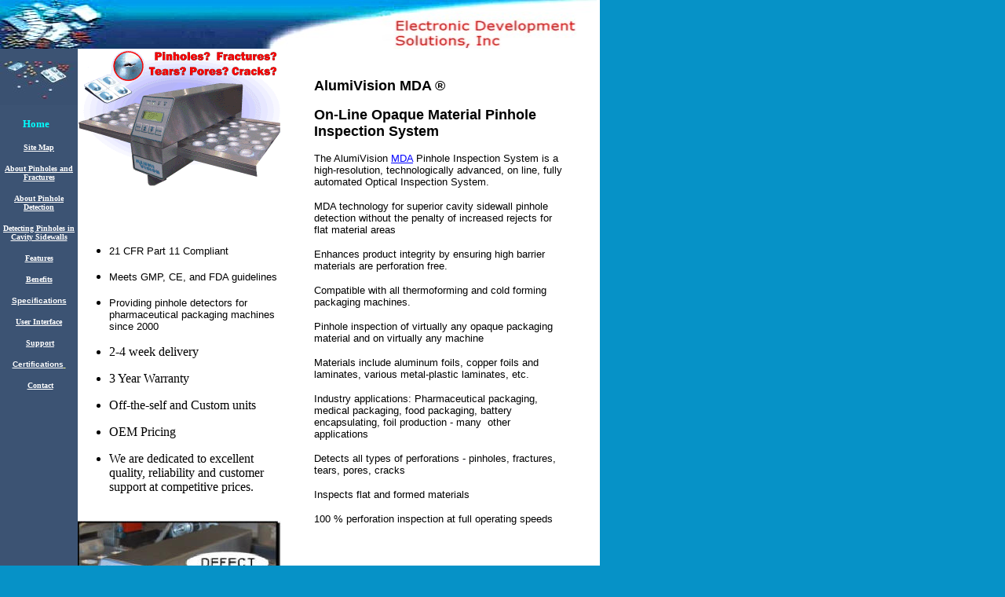

--- FILE ---
content_type: text/html
request_url: http://alumivision.com/index.htm
body_size: 2821
content:
<!-- %%NOBANNER%% -->
<!DOCTYPE HTML PUBLIC "-//W3C//DTD HTML 4.01 Transitional//EN" "http://www.alumivision.com/index">

<HTML>


<HEAD>
<TITLE>Alumivision Pinhole Detector Home</TITLE>
<META NAME="keywords" CONTENT="pinhole detector,pores,fractures,tears,base material,lid material,foils,blisters">
<META NAME="description" CONTENT="Detects pinholes, fractures, tears, pores, tears in base or lid materials, deep drawn foils and blister sidewalls">
<META NAME="Author" CONTENT="john.burke@alumivision.com">
 <meta name="Revisit" content="30 days" >
 <META name="verify-v1" content="Bw/xKt12/IGU9lXGPqBd/7G3R88nns2dNE/ziqcmt7w=" />

</HEAD>


<body bgcolor="#0692C7" topmargin="0" leftmargin="0" marginwidth="0" marginheight="0" link="#FFFF99">
<table width="608" border="0" cellpadding="0" cellspacing="0" bgcolor="#FFFFFF" height="407">
  <tr> 
    <td valign="top" height="62" colspan="3"><img src="top03.jpg" width="760" height="62"></td>
    <td width="100%"></td>
  </tr>
  <tr> 
    <td width="99" valign="top" bgcolor="#3C5373" rowspan="2"> 
      <div align="center"> 
        <p><img src="topleft1.jpg" width="99" height="56"><br>
        </p>
        <p> 
      <b><font face="Verdana" size="2" color="#00FFFF">Home </font>
		<font face="verdana, arial, helvetica, sans-serif" size="2" color="#00FFFF"> 
      &nbsp;</font></b></p>
		<p> 
      <b><font face="Verdana" size="1" color="#00FFFF"><a href="sitemap.html">
		<font color="#FFFFFF"><a href="sitemap.html"><font color="#FFFFFF">Site 
		Map</font></a></font></a></font></b></p>
		<p> 
      <b><font face="Verdana" size="1" color="#FFFFFF">
		<a href="AboutPinHoles.html"><font color="#FFFFFF">About Pinholes and 
		Fractures</font></a></font></b></p>
		<p> 
      <b><font face="Verdana" size="1" color="#FFFFFF">
		<a href="AboutPinHoleDetection.html"><font color="#FFFFFF">About Pinhole 
		Detection</font></a></font><a href="AboutPinHoles.html"><font face="verdana, arial, helvetica, sans-serif" size="1" color="#FFFFFF"> 
      </font></a></b></p>
		<p> 
      <b><font face="Verdana" size="1" color="#FFFFFF"><a href="mda.html">
		<font color="#FFFFFF">Detecting Pinholes in Cavity Sidewalls</font></a></font></b></p>
		<p><font color="#ffffff" face="Verdana" size=1><b><font color="#ffffff">
		<a href="features.html"><font color="#FFFFFF">Features</font></a></font><a href="features.html"><font color="#FFFFFF">
		</font></a></b></font></p>
        <p><b>
		<font color="#ffffff" face="Verdana" size="1">
		<a href="benifits.html"><font color="#FFFFFF">Benefits</font></a></font><font color="#ffffff" face="verdana, arial" size=1><u>
		</u></font> </b></p>
        <p><font color="#ffffff" face="verdana, arial" size=1><b><a href="specifications.html" target="_top"><font color="#ffffff">Specifications</font></a></b></font></p>
		<p><font color="#ffffff" face="Verdana" size=1><b>
		<font color="#ffffff"><a href="interface.html"><font color="#FFFFFF">
		User Interface</font></a></font></b></font></p>
		<p><b> 
        <font color="#ffffff" face="verdana, arial" size=1>&nbsp;</font><font color="#ffffff" face="Verdana" size="1"><a href="support.html"><font color="#FFFFFF">Support</font></a></font></b></p>
		<p><font color="#ffffff" face="verdana, arial" size=1><b>
		<a href="certifications.html" target="_top"><font color="#ffffff">Certifications</font></a><a href="interface.html">&nbsp;</a></b></font></p>
		<p><b><font color="#ffffff" face="verdana, arial" size=1>&nbsp;</font><a href="contact.html"><font color="#FFFFFF" face="Verdana" size=1>Contact</font></a></b></p>
		<p>&nbsp;</p>
        </div>
    </td>
    <td height="232" valign="top" bgcolor="#FFFFFF">
	<img border="0" src="av01.gif" width="261" height="179" alt="Pinholes? Fractures? Tears? Pores? Cracks?"></td>
    <td width="431" rowspan="2" valign="top" bgcolor="#FFFFFF"> 
      <blockquote> 
        <p><font face="Arial" size="3" color="#000099"><b><font face="Geneva, Arial, san-serif" size="4"><br>
          </font></b>
		<font size="4" color="#000000" face="Verdana, Arial, Helvetica, sans-serif"> 
          <b>AlumiVision MDA �</b></font></font></p>
		<p><b><font face="Verdana, Arial, Helvetica, sans-serif" size="4">
		On-Line Opaque Material Pinhole Inspection System</font></b></p>
        <p><font face="Verdana, Arial, Helvetica, sans-serif" size="2">The AlumiVision 
		<a href="mda.html"><font color="#0000FF">MDA</font></a> 
		Pinhole Inspection System is a high-resolution, technologically advanced, on line, fully 
          automated Optical Inspection System.</font></p>
		<p>
		<font size="2" color="#000000" face="Verdana, Arial, Helvetica, sans-serif">MDA technology for superior cavity sidewall pinhole detection without the penalty of 
		increased rejects for flat material areas </font></p>
		<p><font face="Verdana, Arial, Helvetica, sans-serif" size="2">Enhances product integrity 
		by ensuring 
		high barrier materials are perforation free.</font></p>
		<p><font face="Verdana, Arial, Helvetica, sans-serif" size="2">Compatible 
          with all thermoforming and cold forming packaging machines. </font></p>
		<p><font face="Verdana, Arial, Helvetica, sans-serif" size="2">Pinhole 
		inspection of virtually 
		any opaque packaging material and on virtually any machine</font></p>
		<p><font face="Verdana, Arial, Helvetica, sans-serif" size="2">Materials 
		include aluminum foils, copper foils and laminates, various metal-plastic laminates, etc.</font></p>
		<p><font face="Verdana, Arial, Helvetica, sans-serif" size="2">Industry 
		applications: Pharmaceutical packaging, medical packaging, food 
		packaging, battery encapsulating, foil production - 
		many&nbsp; other applications</font></p>
		<p>
		<font size="2" color="#000000" face="Verdana, Arial, Helvetica, sans-serif">Detects 
		all types of perforations - pinholes, fractures, tears, pores, cracks 
          </font></p>
		<p>
		<font size="2" color="#000000" face="Verdana, Arial, Helvetica, sans-serif">Inspects<b> </b>
		flat and formed materials</font></p>
		<p>
		<font size="2" color="#000000" face="Verdana, Arial, Helvetica, sans-serif">100 % perforation inspection at full operating speeds<br>
          <br>
          &nbsp;</font></p>
      </blockquote>
    </td>
    <td>&nbsp;</td>
  </tr>
  <tr> 
    <td height="460" width="261" valign="top">
	<ul>
		<li>
		<p align="left">
		<font face="Verdana, Arial, Helvetica, sans-serif" size="2">21 CFR Part 
		11 Compliant</font></li>
		<li>
		<p align="left">
		<font face="Verdana, Arial, Helvetica, sans-serif" size="2">Meets GMP, 
		CE, and FDA guidelines</font></li>
		<li>
		<p align="left">
		<font face="Verdana, Arial, Helvetica, sans-serif" size="2">Providing 
		pinhole detectors for pharmaceutical packaging machines&nbsp; since 2000</font></li>
		<li>
		<p align="left">2-4 week delivery</li>
		<li>
		<p align="left">3 Year Warranty</li>
		<li>
		<p align="left">Off-the-self and Custom units</li>
		<li>
		<p align="left">OEM Pricing</li>
		<li>
		<p align="left">We are dedicated to excellent quality, reliability and 
		customer support at competitive prices.</li>
	</ul>
	<p>&nbsp; <img border="0" src="defect.jpg" width="260" height="209"></td>
    <td>&nbsp;</td>
  </tr>

</table>
<!-- Google Code for PAGEVIEW Conversion Page -->
<script language="JavaScript" type="text/javascript">
<!--
var google_conversion_id = 1063649644;
var google_conversion_language = "en_US";
var google_conversion_format = "1";
var google_conversion_color = "33CC00";
if (1) {
  var google_conversion_value = 1;
}
var google_conversion_label = "PAGEVIEW";
//-->
</script>
<script language="JavaScript" src="http://www.googleadservices.com/pagead/conversion.js">
</script>
<noscript>
<img height=1 width=1 border=0 src="http://www.googleadservices.com/pagead/conversion/1063649644/?value=1&label=PAGEVIEW&script=0">
</noscript>

                                    
</body>
</html>
